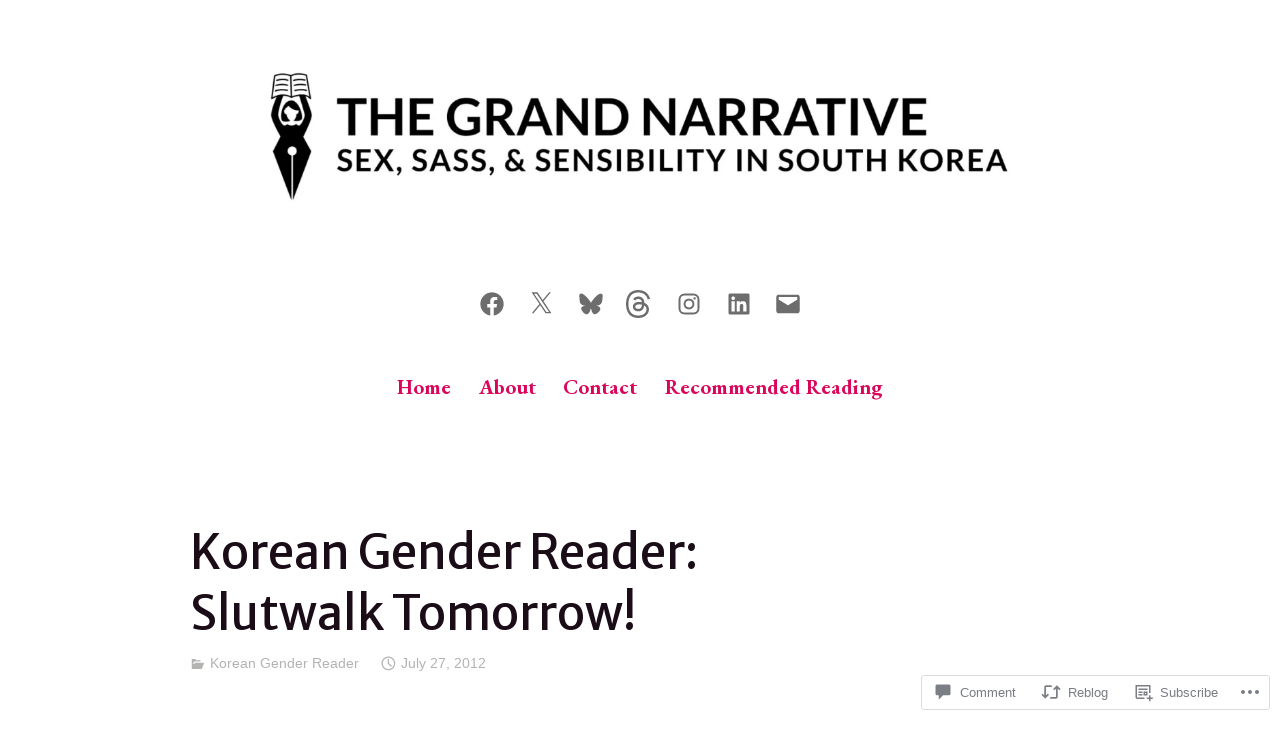

--- FILE ---
content_type: text/css;charset=utf-8
request_url: https://s0.wp.com/?custom-css=1&csblog=5am9&cscache=6&csrev=85
body_size: -30
content:
.content-area{max-width:900px}p{font-size:22px}body:not(.has-sidebar) .jetpack-video-wrapper{max-width:900px;margin:auto}p{color:#000}.instagram-media{margin:15px auto!important}